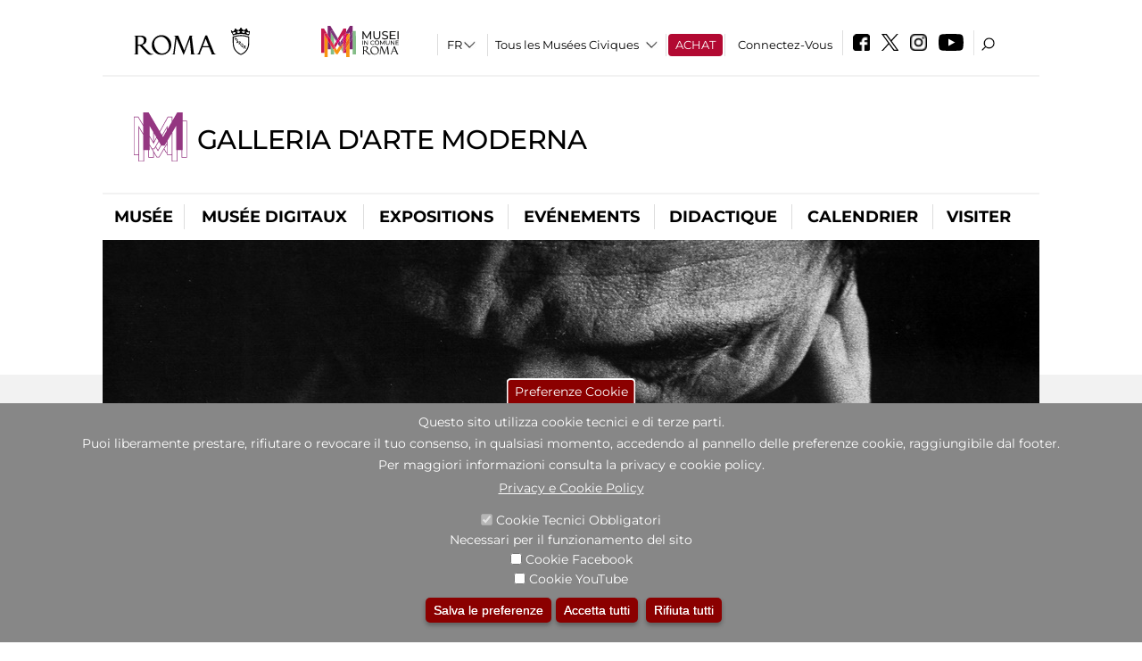

--- FILE ---
content_type: text/css
request_url: https://galleriaartemodernaroma.it/sites/all/themes/dark_elegant/css/sistemamuseale.css?t9bmlc
body_size: 1006
content:
#quicktabs-tipologia_musei .views-field-field-museo a{font-weight:bold !important; cursor:pointer}

#quicktabs-tipologia_musei .views-field-field-museo a.red{color:#d50b3e}


#quicktabs-tipologia_musei .quicktabs_main.quicktabs-style-sky{border:none !important; padding:0}


#quicktabs-tipologia_musei ul.quicktabs-tabs.quicktabs-style-sky {
	box-sizing:border-box; padding:0; height:auto !important;
    margin-bottom:11px !important; clear:both;

}

#quicktabs-tipologia_musei ul.quicktabs-tabs.quicktabs-style-sky li {
	box-sizing:border-box;
    width: 25%;
	padding:0!important;margin:0 !important;
	min-height:0px  !important;
	line-height: inherit !important;
border-left:2px solid #FFF;height:36px !important;overflow:hidden
}

#quicktabs-tipologia_musei ul.quicktabs-tabs.quicktabs-style-sky li.first{
border-left:none;
}

#quicktabs-tipologia_musei .quicktabs-tabs.quicktabs-style-sky {
  border: none !important;
	overflow:hidden
}

#quicktabs-tipologia_musei ul.quicktabs-tabs.quicktabs-style-sky li a, #quicktabs-tipologia_musei ul.quicktabs-tabs.quicktabs-style-sky li a:visited {
    float: none;
    display: block;
    height: auto;
    min-height: 0px;
    line-height: inherit;
    text-decoration: none;

    font-size: 16px;
    background: none;
    color: #FFF;
    position: relative;
	
text-align:center;
font-weight:normal;font-size:16px; text-align:center; padding:6px;
background: #d50b3e;
background: -moz-linear-gradient(top, #d50b3e 0%, #9c072d 100%);
background: -webkit-linear-gradient(top, #d50b3e 0%,#9c072d 100%);
background: linear-gradient(to bottom, #d50b3e 0%,#9c072d 100%);
filter: progid:DXImageTransform.Microsoft.gradient( startColorstr='#d50b3e', endColorstr='#9c072d',GradientType=0 );
filter: grayscale(100%);
opacity:0.4;
padding:5px !important;
transition: all 0.1s;
color:#FFF;
cursor:pointer;
border:none !important;
height:36px !important;
box-sizing:border-box;
width:100%; overflow:hidden

}

#quicktabs-tipologia_musei ul.quicktabs-tabs.quicktabs-style-sky li.active a, #quicktabs-tipologia_musei ul.quicktabs-tabs.quicktabs-style-sky li.active a:visited, #quicktabs-tipologia_musei ul.quicktabs-tabs.quicktabs-style-sky li.active a:hover{padding:5px !important; filter: none;
opacity:1;height:36px !important; overflow:hidden;}

@-moz-document url-prefix() { 

#quicktabs-tipologia_musei ul.quicktabs-tabs.quicktabs-style-sky li.active a, #quicktabs-tipologia_musei ul.quicktabs-tabs.quicktabs-style-sky li.active a:visited, #quicktabs-tipologia_musei ul.quicktabs-tabs.quicktabs-style-sky li.active a:hover{
height:37px !important;}

}

#quicktabs-tipologia_musei ul.quicktabs-tabs.quicktabs-style-sky li a:hover{padding:5px !important; filter: none;
opacity:1;}

#block-views-sistema-museale-block #attachment_block_1,
#block-views-sistema-museale-block #attachment_block_2,
#block-views-sistema-museale-block #attachment_block_3
{float:left;width:33.333%}
#block-views-sistema-museale-block #attachment_block_1 h1,
#block-views-sistema-museale-block #attachment_block_2 h1,
#block-views-sistema-museale-block #attachment_block_3 h1{font-weight:normal;font-size:16px; text-align:center; padding:6px;
background: #d50b3e;
background: -moz-linear-gradient(top, #d50b3e 0%, #9c072d 100%);
background: -webkit-linear-gradient(top, #d50b3e 0%,#9c072d 100%);
background: linear-gradient(to bottom, #d50b3e 0%,#9c072d 100%);
filter: progid:DXImageTransform.Microsoft.gradient( startColorstr='#d50b3e', endColorstr='#9c072d',GradientType=0 );
filter: grayscale(100%);
opacity:0.4;
padding:5px;
transition: all 0.25s;
color:#FFF;
cursor:pointer;
border-left:2px solid #FFF;
box-sizing:border-box
}
#block-views-sistema-museale-block #attachment_block_1 h1{border:none}

#block-views-sistema-museale-block #attachment_block_1 h1.attivu,
#block-views-sistema-museale-block #attachment_block_2 h1.attivu,
#block-views-sistema-museale-block #attachment_block_3 h1.attivu,
#block-views-sistema-museale-block #attachment_block_1 h1:hover,
#block-views-sistema-museale-block #attachment_block_2 h1:hover,
#block-views-sistema-museale-block #attachment_block_3 h1:hover{
filter: none;
opacity:1
}


#block-views-sistema-museale-block .view-display-id-attachment_2,
#block-views-sistema-museale-block .view-display-id-attachment_3
{display:none}

#block-views-sistema-museale-block .view-header{display:none}

.il_sistema_museale .field-name-field-descrizione p:first-child{margin-top:0}

.il_sistema_museale .field-name-field-descrizione{width:50% !important; float:left;overflow:hidden}
.il_sistema_museale .field-name-field-image{width:50%; float:right;overflow:hidden}
.il_sistema_museale + footer{clear:both !important}

#views-exposed-form-sistema-museale-block  {display:none}

@media (max-width:1200px){
.il_sistema_museale .field-name-field-descrizione{width:40% !important;}
.il_sistema_museale .field-name-field-image{width:60%; float:right;overflow:hidden}
}

@media (max-width:980px){

	#block-views-sistema-museale-block #attachment_block_1,
	#block-views-sistema-museale-block #attachment_block_2,
	#block-views-sistema-museale-block #attachment_block_3
	{float:none;width:100%;margin:0 !important}

	#block-views-sistema-museale-block #attachment_block_1 h1,
	#block-views-sistema-museale-block #attachment_block_2 h1,
	#block-views-sistema-museale-block #attachment_block_3 h1{
	border-left:none; margin:0 !important; border-bottom:1px solid #FFF
	}

	#block-views-sistema-museale-block #attachment_block_3{padding-bottom:10px !important}
	
#quicktabs-tipologia_musei ul.quicktabs-tabs.quicktabs-style-sky li {
    width: 100%;
	border-left:none;
	 border-bottom:1px solid #FFF
}	

.il_sistema_museale .field-name-field-descrizione{width:100% !important; float:none;}
.il_sistema_museale .field-name-field-image{width:100%; float:none}
	
}

#block-views-sistema-museale-block .view-id-sistema_museale .view-sistema-museale .views-field-field-luogo-1 {
display:none;
}
div#osm_map_canvas {
    margin-bottom: 15px;
}